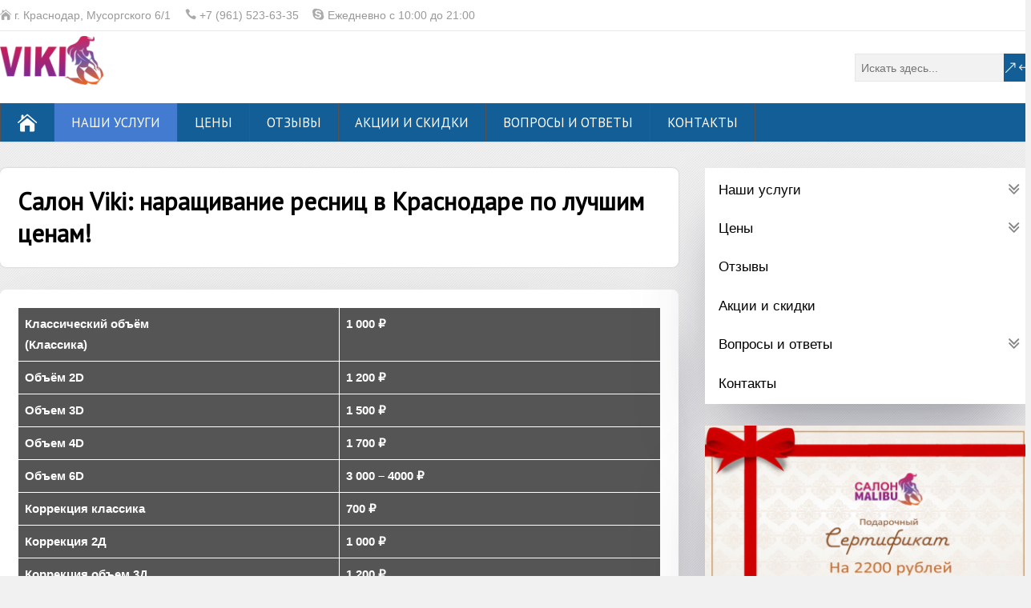

--- FILE ---
content_type: text/html; charset=UTF-8
request_url: https://salon-5.ru/narashhivanie-resnits-v-krasnodare/
body_size: 18640
content:
<!DOCTYPE html>
<!--[if IE 7]>
<html class="ie ie7" lang="ru-RU">
<![endif]-->
<!--[if IE 8]>
<html class="ie ie8" lang="ru-RU">
<![endif]-->
<!--[if !(IE 7) | !(IE 8)  ]><!-->
<html lang="ru-RU">
<!--<![endif]-->
<head>
  <meta charset="UTF-8" /> 
  <meta name="viewport" content="width=device-width" />  
 
  <link rel="pingback" href="https://salon-5.ru/xmlrpc.php"> 
<meta name='robots' content='index, follow, max-image-preview:large, max-snippet:-1, max-video-preview:-1' />

	<!-- This site is optimized with the Yoast SEO plugin v24.2 - https://yoast.com/wordpress/plugins/seo/ -->
	<title>Салон Viki: наращивание ресниц в Краснодаре по лучшим ценам! - Лазерная эпиляция в Краснодаре</title>
	<link rel="canonical" href="https://salon-5.ru/narashhivanie-resnits-v-krasnodare/" />
	<meta property="og:locale" content="ru_RU" />
	<meta property="og:type" content="article" />
	<meta property="og:title" content="Салон Viki: наращивание ресниц в Краснодаре по лучшим ценам! - Лазерная эпиляция в Краснодаре" />
	<meta property="og:description" content="Классический объём(Классика) 1 000 ₽ Объём 2D 1 200 ₽ Объем 3D 1 500 ₽ Объем 4D 1 700 ₽ Объем 6D 3 000 &#8211; 4000 ₽ Коррекция классика 700 ₽ Коррекция 2Д 1 000 ₽ Коррекция объем 3Д 1 200 ₽ Коррекция объем 4Д 1 400 ₽ Добавление цветных ресниц 300 ₽ Сегодня практически каждая девушка мечтает просыпаться с красивыми объемными ресницами и очаровывать взглядом друзей и коллег с самого утра. Для тех, кто желает получить эффектный взгляд, как...ДАЛЕЕ" />
	<meta property="og:url" content="https://salon-5.ru/narashhivanie-resnits-v-krasnodare/" />
	<meta property="og:site_name" content="Лазерная эпиляция в Краснодаре" />
	<meta property="article:modified_time" content="2025-01-06T11:17:48+00:00" />
	<meta property="og:image" content="https://new.salon-5.ru/wp-content/uploads/2025/01/3-600x534-1.jpg" />
	<meta name="twitter:card" content="summary_large_image" />
	<meta name="twitter:label1" content="Примерное время для чтения" />
	<meta name="twitter:data1" content="4 минуты" />
	<script type="application/ld+json" class="yoast-schema-graph">{"@context":"https://schema.org","@graph":[{"@type":"WebPage","@id":"https://salon-5.ru/narashhivanie-resnits-v-krasnodare/","url":"https://salon-5.ru/narashhivanie-resnits-v-krasnodare/","name":"Салон Viki: наращивание ресниц в Краснодаре по лучшим ценам! - Лазерная эпиляция в Краснодаре","isPartOf":{"@id":"https://salon-5.ru/#website"},"primaryImageOfPage":{"@id":"https://salon-5.ru/narashhivanie-resnits-v-krasnodare/#primaryimage"},"image":{"@id":"https://salon-5.ru/narashhivanie-resnits-v-krasnodare/#primaryimage"},"thumbnailUrl":"https://new.salon-5.ru/wp-content/uploads/2025/01/3-600x534-1.jpg","datePublished":"2025-01-06T11:17:47+00:00","dateModified":"2025-01-06T11:17:48+00:00","breadcrumb":{"@id":"https://salon-5.ru/narashhivanie-resnits-v-krasnodare/#breadcrumb"},"inLanguage":"ru-RU","potentialAction":[{"@type":"ReadAction","target":["https://salon-5.ru/narashhivanie-resnits-v-krasnodare/"]}]},{"@type":"ImageObject","inLanguage":"ru-RU","@id":"https://salon-5.ru/narashhivanie-resnits-v-krasnodare/#primaryimage","url":"https://new.salon-5.ru/wp-content/uploads/2025/01/3-600x534-1.jpg","contentUrl":"https://new.salon-5.ru/wp-content/uploads/2025/01/3-600x534-1.jpg"},{"@type":"BreadcrumbList","@id":"https://salon-5.ru/narashhivanie-resnits-v-krasnodare/#breadcrumb","itemListElement":[{"@type":"ListItem","position":1,"name":"Главная страница","item":"https://salon-5.ru/"},{"@type":"ListItem","position":2,"name":"Салон Viki: наращивание ресниц в Краснодаре по лучшим ценам!"}]},{"@type":"WebSite","@id":"https://salon-5.ru/#website","url":"https://salon-5.ru/","name":"Лазерная эпиляция в Краснодаре","description":"","potentialAction":[{"@type":"SearchAction","target":{"@type":"EntryPoint","urlTemplate":"https://salon-5.ru/?s={search_term_string}"},"query-input":{"@type":"PropertyValueSpecification","valueRequired":true,"valueName":"search_term_string"}}],"inLanguage":"ru-RU"}]}</script>
	<!-- / Yoast SEO plugin. -->


<link rel="alternate" title="oEmbed (JSON)" type="application/json+oembed" href="https://salon-5.ru/wp-json/oembed/1.0/embed?url=https%3A%2F%2Fsalon-5.ru%2Fnarashhivanie-resnits-v-krasnodare%2F" />
<link rel="alternate" title="oEmbed (XML)" type="text/xml+oembed" href="https://salon-5.ru/wp-json/oembed/1.0/embed?url=https%3A%2F%2Fsalon-5.ru%2Fnarashhivanie-resnits-v-krasnodare%2F&#038;format=xml" />
<style id='wp-img-auto-sizes-contain-inline-css' type='text/css'>
img:is([sizes=auto i],[sizes^="auto," i]){contain-intrinsic-size:3000px 1500px}
/*# sourceURL=wp-img-auto-sizes-contain-inline-css */
</style>
<style id='wp-block-library-inline-css' type='text/css'>
:root{--wp-block-synced-color:#7a00df;--wp-block-synced-color--rgb:122,0,223;--wp-bound-block-color:var(--wp-block-synced-color);--wp-editor-canvas-background:#ddd;--wp-admin-theme-color:#007cba;--wp-admin-theme-color--rgb:0,124,186;--wp-admin-theme-color-darker-10:#006ba1;--wp-admin-theme-color-darker-10--rgb:0,107,160.5;--wp-admin-theme-color-darker-20:#005a87;--wp-admin-theme-color-darker-20--rgb:0,90,135;--wp-admin-border-width-focus:2px}@media (min-resolution:192dpi){:root{--wp-admin-border-width-focus:1.5px}}.wp-element-button{cursor:pointer}:root .has-very-light-gray-background-color{background-color:#eee}:root .has-very-dark-gray-background-color{background-color:#313131}:root .has-very-light-gray-color{color:#eee}:root .has-very-dark-gray-color{color:#313131}:root .has-vivid-green-cyan-to-vivid-cyan-blue-gradient-background{background:linear-gradient(135deg,#00d084,#0693e3)}:root .has-purple-crush-gradient-background{background:linear-gradient(135deg,#34e2e4,#4721fb 50%,#ab1dfe)}:root .has-hazy-dawn-gradient-background{background:linear-gradient(135deg,#faaca8,#dad0ec)}:root .has-subdued-olive-gradient-background{background:linear-gradient(135deg,#fafae1,#67a671)}:root .has-atomic-cream-gradient-background{background:linear-gradient(135deg,#fdd79a,#004a59)}:root .has-nightshade-gradient-background{background:linear-gradient(135deg,#330968,#31cdcf)}:root .has-midnight-gradient-background{background:linear-gradient(135deg,#020381,#2874fc)}:root{--wp--preset--font-size--normal:16px;--wp--preset--font-size--huge:42px}.has-regular-font-size{font-size:1em}.has-larger-font-size{font-size:2.625em}.has-normal-font-size{font-size:var(--wp--preset--font-size--normal)}.has-huge-font-size{font-size:var(--wp--preset--font-size--huge)}.has-text-align-center{text-align:center}.has-text-align-left{text-align:left}.has-text-align-right{text-align:right}.has-fit-text{white-space:nowrap!important}#end-resizable-editor-section{display:none}.aligncenter{clear:both}.items-justified-left{justify-content:flex-start}.items-justified-center{justify-content:center}.items-justified-right{justify-content:flex-end}.items-justified-space-between{justify-content:space-between}.screen-reader-text{border:0;clip-path:inset(50%);height:1px;margin:-1px;overflow:hidden;padding:0;position:absolute;width:1px;word-wrap:normal!important}.screen-reader-text:focus{background-color:#ddd;clip-path:none;color:#444;display:block;font-size:1em;height:auto;left:5px;line-height:normal;padding:15px 23px 14px;text-decoration:none;top:5px;width:auto;z-index:100000}html :where(.has-border-color){border-style:solid}html :where([style*=border-top-color]){border-top-style:solid}html :where([style*=border-right-color]){border-right-style:solid}html :where([style*=border-bottom-color]){border-bottom-style:solid}html :where([style*=border-left-color]){border-left-style:solid}html :where([style*=border-width]){border-style:solid}html :where([style*=border-top-width]){border-top-style:solid}html :where([style*=border-right-width]){border-right-style:solid}html :where([style*=border-bottom-width]){border-bottom-style:solid}html :where([style*=border-left-width]){border-left-style:solid}html :where(img[class*=wp-image-]){height:auto;max-width:100%}:where(figure){margin:0 0 1em}html :where(.is-position-sticky){--wp-admin--admin-bar--position-offset:var(--wp-admin--admin-bar--height,0px)}@media screen and (max-width:600px){html :where(.is-position-sticky){--wp-admin--admin-bar--position-offset:0px}}

/*# sourceURL=wp-block-library-inline-css */
</style><style id='wp-block-image-inline-css' type='text/css'>
.wp-block-image>a,.wp-block-image>figure>a{display:inline-block}.wp-block-image img{box-sizing:border-box;height:auto;max-width:100%;vertical-align:bottom}@media not (prefers-reduced-motion){.wp-block-image img.hide{visibility:hidden}.wp-block-image img.show{animation:show-content-image .4s}}.wp-block-image[style*=border-radius] img,.wp-block-image[style*=border-radius]>a{border-radius:inherit}.wp-block-image.has-custom-border img{box-sizing:border-box}.wp-block-image.aligncenter{text-align:center}.wp-block-image.alignfull>a,.wp-block-image.alignwide>a{width:100%}.wp-block-image.alignfull img,.wp-block-image.alignwide img{height:auto;width:100%}.wp-block-image .aligncenter,.wp-block-image .alignleft,.wp-block-image .alignright,.wp-block-image.aligncenter,.wp-block-image.alignleft,.wp-block-image.alignright{display:table}.wp-block-image .aligncenter>figcaption,.wp-block-image .alignleft>figcaption,.wp-block-image .alignright>figcaption,.wp-block-image.aligncenter>figcaption,.wp-block-image.alignleft>figcaption,.wp-block-image.alignright>figcaption{caption-side:bottom;display:table-caption}.wp-block-image .alignleft{float:left;margin:.5em 1em .5em 0}.wp-block-image .alignright{float:right;margin:.5em 0 .5em 1em}.wp-block-image .aligncenter{margin-left:auto;margin-right:auto}.wp-block-image :where(figcaption){margin-bottom:1em;margin-top:.5em}.wp-block-image.is-style-circle-mask img{border-radius:9999px}@supports ((-webkit-mask-image:none) or (mask-image:none)) or (-webkit-mask-image:none){.wp-block-image.is-style-circle-mask img{border-radius:0;-webkit-mask-image:url('data:image/svg+xml;utf8,<svg viewBox="0 0 100 100" xmlns="http://www.w3.org/2000/svg"><circle cx="50" cy="50" r="50"/></svg>');mask-image:url('data:image/svg+xml;utf8,<svg viewBox="0 0 100 100" xmlns="http://www.w3.org/2000/svg"><circle cx="50" cy="50" r="50"/></svg>');mask-mode:alpha;-webkit-mask-position:center;mask-position:center;-webkit-mask-repeat:no-repeat;mask-repeat:no-repeat;-webkit-mask-size:contain;mask-size:contain}}:root :where(.wp-block-image.is-style-rounded img,.wp-block-image .is-style-rounded img){border-radius:9999px}.wp-block-image figure{margin:0}.wp-lightbox-container{display:flex;flex-direction:column;position:relative}.wp-lightbox-container img{cursor:zoom-in}.wp-lightbox-container img:hover+button{opacity:1}.wp-lightbox-container button{align-items:center;backdrop-filter:blur(16px) saturate(180%);background-color:#5a5a5a40;border:none;border-radius:4px;cursor:zoom-in;display:flex;height:20px;justify-content:center;opacity:0;padding:0;position:absolute;right:16px;text-align:center;top:16px;width:20px;z-index:100}@media not (prefers-reduced-motion){.wp-lightbox-container button{transition:opacity .2s ease}}.wp-lightbox-container button:focus-visible{outline:3px auto #5a5a5a40;outline:3px auto -webkit-focus-ring-color;outline-offset:3px}.wp-lightbox-container button:hover{cursor:pointer;opacity:1}.wp-lightbox-container button:focus{opacity:1}.wp-lightbox-container button:focus,.wp-lightbox-container button:hover,.wp-lightbox-container button:not(:hover):not(:active):not(.has-background){background-color:#5a5a5a40;border:none}.wp-lightbox-overlay{box-sizing:border-box;cursor:zoom-out;height:100vh;left:0;overflow:hidden;position:fixed;top:0;visibility:hidden;width:100%;z-index:100000}.wp-lightbox-overlay .close-button{align-items:center;cursor:pointer;display:flex;justify-content:center;min-height:40px;min-width:40px;padding:0;position:absolute;right:calc(env(safe-area-inset-right) + 16px);top:calc(env(safe-area-inset-top) + 16px);z-index:5000000}.wp-lightbox-overlay .close-button:focus,.wp-lightbox-overlay .close-button:hover,.wp-lightbox-overlay .close-button:not(:hover):not(:active):not(.has-background){background:none;border:none}.wp-lightbox-overlay .lightbox-image-container{height:var(--wp--lightbox-container-height);left:50%;overflow:hidden;position:absolute;top:50%;transform:translate(-50%,-50%);transform-origin:top left;width:var(--wp--lightbox-container-width);z-index:9999999999}.wp-lightbox-overlay .wp-block-image{align-items:center;box-sizing:border-box;display:flex;height:100%;justify-content:center;margin:0;position:relative;transform-origin:0 0;width:100%;z-index:3000000}.wp-lightbox-overlay .wp-block-image img{height:var(--wp--lightbox-image-height);min-height:var(--wp--lightbox-image-height);min-width:var(--wp--lightbox-image-width);width:var(--wp--lightbox-image-width)}.wp-lightbox-overlay .wp-block-image figcaption{display:none}.wp-lightbox-overlay button{background:none;border:none}.wp-lightbox-overlay .scrim{background-color:#fff;height:100%;opacity:.9;position:absolute;width:100%;z-index:2000000}.wp-lightbox-overlay.active{visibility:visible}@media not (prefers-reduced-motion){.wp-lightbox-overlay.active{animation:turn-on-visibility .25s both}.wp-lightbox-overlay.active img{animation:turn-on-visibility .35s both}.wp-lightbox-overlay.show-closing-animation:not(.active){animation:turn-off-visibility .35s both}.wp-lightbox-overlay.show-closing-animation:not(.active) img{animation:turn-off-visibility .25s both}.wp-lightbox-overlay.zoom.active{animation:none;opacity:1;visibility:visible}.wp-lightbox-overlay.zoom.active .lightbox-image-container{animation:lightbox-zoom-in .4s}.wp-lightbox-overlay.zoom.active .lightbox-image-container img{animation:none}.wp-lightbox-overlay.zoom.active .scrim{animation:turn-on-visibility .4s forwards}.wp-lightbox-overlay.zoom.show-closing-animation:not(.active){animation:none}.wp-lightbox-overlay.zoom.show-closing-animation:not(.active) .lightbox-image-container{animation:lightbox-zoom-out .4s}.wp-lightbox-overlay.zoom.show-closing-animation:not(.active) .lightbox-image-container img{animation:none}.wp-lightbox-overlay.zoom.show-closing-animation:not(.active) .scrim{animation:turn-off-visibility .4s forwards}}@keyframes show-content-image{0%{visibility:hidden}99%{visibility:hidden}to{visibility:visible}}@keyframes turn-on-visibility{0%{opacity:0}to{opacity:1}}@keyframes turn-off-visibility{0%{opacity:1;visibility:visible}99%{opacity:0;visibility:visible}to{opacity:0;visibility:hidden}}@keyframes lightbox-zoom-in{0%{transform:translate(calc((-100vw + var(--wp--lightbox-scrollbar-width))/2 + var(--wp--lightbox-initial-left-position)),calc(-50vh + var(--wp--lightbox-initial-top-position))) scale(var(--wp--lightbox-scale))}to{transform:translate(-50%,-50%) scale(1)}}@keyframes lightbox-zoom-out{0%{transform:translate(-50%,-50%) scale(1);visibility:visible}99%{visibility:visible}to{transform:translate(calc((-100vw + var(--wp--lightbox-scrollbar-width))/2 + var(--wp--lightbox-initial-left-position)),calc(-50vh + var(--wp--lightbox-initial-top-position))) scale(var(--wp--lightbox-scale));visibility:hidden}}
/*# sourceURL=https://salon-5.ru/wp-includes/blocks/image/style.min.css */
</style>
<style id='wp-block-video-inline-css' type='text/css'>
.wp-block-video{box-sizing:border-box}.wp-block-video video{height:auto;vertical-align:middle;width:100%}@supports (position:sticky){.wp-block-video [poster]{object-fit:cover}}.wp-block-video.aligncenter{text-align:center}.wp-block-video :where(figcaption){margin-bottom:1em;margin-top:.5em}
/*# sourceURL=https://salon-5.ru/wp-includes/blocks/video/style.min.css */
</style>
<style id='wp-block-separator-inline-css' type='text/css'>
@charset "UTF-8";.wp-block-separator{border:none;border-top:2px solid}:root :where(.wp-block-separator.is-style-dots){height:auto;line-height:1;text-align:center}:root :where(.wp-block-separator.is-style-dots):before{color:currentColor;content:"···";font-family:serif;font-size:1.5em;letter-spacing:2em;padding-left:2em}.wp-block-separator.is-style-dots{background:none!important;border:none!important}
/*# sourceURL=https://salon-5.ru/wp-includes/blocks/separator/style.min.css */
</style>
<style id='global-styles-inline-css' type='text/css'>
:root{--wp--preset--aspect-ratio--square: 1;--wp--preset--aspect-ratio--4-3: 4/3;--wp--preset--aspect-ratio--3-4: 3/4;--wp--preset--aspect-ratio--3-2: 3/2;--wp--preset--aspect-ratio--2-3: 2/3;--wp--preset--aspect-ratio--16-9: 16/9;--wp--preset--aspect-ratio--9-16: 9/16;--wp--preset--color--black: #000000;--wp--preset--color--cyan-bluish-gray: #abb8c3;--wp--preset--color--white: #ffffff;--wp--preset--color--pale-pink: #f78da7;--wp--preset--color--vivid-red: #cf2e2e;--wp--preset--color--luminous-vivid-orange: #ff6900;--wp--preset--color--luminous-vivid-amber: #fcb900;--wp--preset--color--light-green-cyan: #7bdcb5;--wp--preset--color--vivid-green-cyan: #00d084;--wp--preset--color--pale-cyan-blue: #8ed1fc;--wp--preset--color--vivid-cyan-blue: #0693e3;--wp--preset--color--vivid-purple: #9b51e0;--wp--preset--gradient--vivid-cyan-blue-to-vivid-purple: linear-gradient(135deg,rgb(6,147,227) 0%,rgb(155,81,224) 100%);--wp--preset--gradient--light-green-cyan-to-vivid-green-cyan: linear-gradient(135deg,rgb(122,220,180) 0%,rgb(0,208,130) 100%);--wp--preset--gradient--luminous-vivid-amber-to-luminous-vivid-orange: linear-gradient(135deg,rgb(252,185,0) 0%,rgb(255,105,0) 100%);--wp--preset--gradient--luminous-vivid-orange-to-vivid-red: linear-gradient(135deg,rgb(255,105,0) 0%,rgb(207,46,46) 100%);--wp--preset--gradient--very-light-gray-to-cyan-bluish-gray: linear-gradient(135deg,rgb(238,238,238) 0%,rgb(169,184,195) 100%);--wp--preset--gradient--cool-to-warm-spectrum: linear-gradient(135deg,rgb(74,234,220) 0%,rgb(151,120,209) 20%,rgb(207,42,186) 40%,rgb(238,44,130) 60%,rgb(251,105,98) 80%,rgb(254,248,76) 100%);--wp--preset--gradient--blush-light-purple: linear-gradient(135deg,rgb(255,206,236) 0%,rgb(152,150,240) 100%);--wp--preset--gradient--blush-bordeaux: linear-gradient(135deg,rgb(254,205,165) 0%,rgb(254,45,45) 50%,rgb(107,0,62) 100%);--wp--preset--gradient--luminous-dusk: linear-gradient(135deg,rgb(255,203,112) 0%,rgb(199,81,192) 50%,rgb(65,88,208) 100%);--wp--preset--gradient--pale-ocean: linear-gradient(135deg,rgb(255,245,203) 0%,rgb(182,227,212) 50%,rgb(51,167,181) 100%);--wp--preset--gradient--electric-grass: linear-gradient(135deg,rgb(202,248,128) 0%,rgb(113,206,126) 100%);--wp--preset--gradient--midnight: linear-gradient(135deg,rgb(2,3,129) 0%,rgb(40,116,252) 100%);--wp--preset--font-size--small: 13px;--wp--preset--font-size--medium: 20px;--wp--preset--font-size--large: 36px;--wp--preset--font-size--x-large: 42px;--wp--preset--spacing--20: 0.44rem;--wp--preset--spacing--30: 0.67rem;--wp--preset--spacing--40: 1rem;--wp--preset--spacing--50: 1.5rem;--wp--preset--spacing--60: 2.25rem;--wp--preset--spacing--70: 3.38rem;--wp--preset--spacing--80: 5.06rem;--wp--preset--shadow--natural: 6px 6px 9px rgba(0, 0, 0, 0.2);--wp--preset--shadow--deep: 12px 12px 50px rgba(0, 0, 0, 0.4);--wp--preset--shadow--sharp: 6px 6px 0px rgba(0, 0, 0, 0.2);--wp--preset--shadow--outlined: 6px 6px 0px -3px rgb(255, 255, 255), 6px 6px rgb(0, 0, 0);--wp--preset--shadow--crisp: 6px 6px 0px rgb(0, 0, 0);}:where(.is-layout-flex){gap: 0.5em;}:where(.is-layout-grid){gap: 0.5em;}body .is-layout-flex{display: flex;}.is-layout-flex{flex-wrap: wrap;align-items: center;}.is-layout-flex > :is(*, div){margin: 0;}body .is-layout-grid{display: grid;}.is-layout-grid > :is(*, div){margin: 0;}:where(.wp-block-columns.is-layout-flex){gap: 2em;}:where(.wp-block-columns.is-layout-grid){gap: 2em;}:where(.wp-block-post-template.is-layout-flex){gap: 1.25em;}:where(.wp-block-post-template.is-layout-grid){gap: 1.25em;}.has-black-color{color: var(--wp--preset--color--black) !important;}.has-cyan-bluish-gray-color{color: var(--wp--preset--color--cyan-bluish-gray) !important;}.has-white-color{color: var(--wp--preset--color--white) !important;}.has-pale-pink-color{color: var(--wp--preset--color--pale-pink) !important;}.has-vivid-red-color{color: var(--wp--preset--color--vivid-red) !important;}.has-luminous-vivid-orange-color{color: var(--wp--preset--color--luminous-vivid-orange) !important;}.has-luminous-vivid-amber-color{color: var(--wp--preset--color--luminous-vivid-amber) !important;}.has-light-green-cyan-color{color: var(--wp--preset--color--light-green-cyan) !important;}.has-vivid-green-cyan-color{color: var(--wp--preset--color--vivid-green-cyan) !important;}.has-pale-cyan-blue-color{color: var(--wp--preset--color--pale-cyan-blue) !important;}.has-vivid-cyan-blue-color{color: var(--wp--preset--color--vivid-cyan-blue) !important;}.has-vivid-purple-color{color: var(--wp--preset--color--vivid-purple) !important;}.has-black-background-color{background-color: var(--wp--preset--color--black) !important;}.has-cyan-bluish-gray-background-color{background-color: var(--wp--preset--color--cyan-bluish-gray) !important;}.has-white-background-color{background-color: var(--wp--preset--color--white) !important;}.has-pale-pink-background-color{background-color: var(--wp--preset--color--pale-pink) !important;}.has-vivid-red-background-color{background-color: var(--wp--preset--color--vivid-red) !important;}.has-luminous-vivid-orange-background-color{background-color: var(--wp--preset--color--luminous-vivid-orange) !important;}.has-luminous-vivid-amber-background-color{background-color: var(--wp--preset--color--luminous-vivid-amber) !important;}.has-light-green-cyan-background-color{background-color: var(--wp--preset--color--light-green-cyan) !important;}.has-vivid-green-cyan-background-color{background-color: var(--wp--preset--color--vivid-green-cyan) !important;}.has-pale-cyan-blue-background-color{background-color: var(--wp--preset--color--pale-cyan-blue) !important;}.has-vivid-cyan-blue-background-color{background-color: var(--wp--preset--color--vivid-cyan-blue) !important;}.has-vivid-purple-background-color{background-color: var(--wp--preset--color--vivid-purple) !important;}.has-black-border-color{border-color: var(--wp--preset--color--black) !important;}.has-cyan-bluish-gray-border-color{border-color: var(--wp--preset--color--cyan-bluish-gray) !important;}.has-white-border-color{border-color: var(--wp--preset--color--white) !important;}.has-pale-pink-border-color{border-color: var(--wp--preset--color--pale-pink) !important;}.has-vivid-red-border-color{border-color: var(--wp--preset--color--vivid-red) !important;}.has-luminous-vivid-orange-border-color{border-color: var(--wp--preset--color--luminous-vivid-orange) !important;}.has-luminous-vivid-amber-border-color{border-color: var(--wp--preset--color--luminous-vivid-amber) !important;}.has-light-green-cyan-border-color{border-color: var(--wp--preset--color--light-green-cyan) !important;}.has-vivid-green-cyan-border-color{border-color: var(--wp--preset--color--vivid-green-cyan) !important;}.has-pale-cyan-blue-border-color{border-color: var(--wp--preset--color--pale-cyan-blue) !important;}.has-vivid-cyan-blue-border-color{border-color: var(--wp--preset--color--vivid-cyan-blue) !important;}.has-vivid-purple-border-color{border-color: var(--wp--preset--color--vivid-purple) !important;}.has-vivid-cyan-blue-to-vivid-purple-gradient-background{background: var(--wp--preset--gradient--vivid-cyan-blue-to-vivid-purple) !important;}.has-light-green-cyan-to-vivid-green-cyan-gradient-background{background: var(--wp--preset--gradient--light-green-cyan-to-vivid-green-cyan) !important;}.has-luminous-vivid-amber-to-luminous-vivid-orange-gradient-background{background: var(--wp--preset--gradient--luminous-vivid-amber-to-luminous-vivid-orange) !important;}.has-luminous-vivid-orange-to-vivid-red-gradient-background{background: var(--wp--preset--gradient--luminous-vivid-orange-to-vivid-red) !important;}.has-very-light-gray-to-cyan-bluish-gray-gradient-background{background: var(--wp--preset--gradient--very-light-gray-to-cyan-bluish-gray) !important;}.has-cool-to-warm-spectrum-gradient-background{background: var(--wp--preset--gradient--cool-to-warm-spectrum) !important;}.has-blush-light-purple-gradient-background{background: var(--wp--preset--gradient--blush-light-purple) !important;}.has-blush-bordeaux-gradient-background{background: var(--wp--preset--gradient--blush-bordeaux) !important;}.has-luminous-dusk-gradient-background{background: var(--wp--preset--gradient--luminous-dusk) !important;}.has-pale-ocean-gradient-background{background: var(--wp--preset--gradient--pale-ocean) !important;}.has-electric-grass-gradient-background{background: var(--wp--preset--gradient--electric-grass) !important;}.has-midnight-gradient-background{background: var(--wp--preset--gradient--midnight) !important;}.has-small-font-size{font-size: var(--wp--preset--font-size--small) !important;}.has-medium-font-size{font-size: var(--wp--preset--font-size--medium) !important;}.has-large-font-size{font-size: var(--wp--preset--font-size--large) !important;}.has-x-large-font-size{font-size: var(--wp--preset--font-size--x-large) !important;}
/*# sourceURL=global-styles-inline-css */
</style>

<style id='classic-theme-styles-inline-css' type='text/css'>
/*! This file is auto-generated */
.wp-block-button__link{color:#fff;background-color:#32373c;border-radius:9999px;box-shadow:none;text-decoration:none;padding:calc(.667em + 2px) calc(1.333em + 2px);font-size:1.125em}.wp-block-file__button{background:#32373c;color:#fff;text-decoration:none}
/*# sourceURL=/wp-includes/css/classic-themes.min.css */
</style>
<link rel='stylesheet' id='contact-form-7-css' href='https://salon-5.ru/wp-content/plugins/contact-form-7/includes/css/styles.css?ver=6.0.2' type='text/css' media='all' />
<link rel='stylesheet' id='iksm-public-style-css' href='https://salon-5.ru/wp-content/plugins/iks-menu/assets/css/public.css?ver=1.12.1' type='text/css' media='all' />
<link rel='stylesheet' id='parent-style-css' href='https://salon-5.ru/wp-content/themes/shootingstar/style.css?ver=6.9' type='text/css' media='all' />
<link rel='stylesheet' id='child-style-css' href='https://salon-5.ru/wp-content/themes/_child/style.css?ver=6.9' type='text/css' media='all' />
<link rel='stylesheet' id='shootingstar-style-css' href='https://salon-5.ru/wp-content/themes/_child/style.css?ver=6.9' type='text/css' media='all' />
<link rel='stylesheet' id='shootingstar-elegantfont-css' href='https://salon-5.ru/wp-content/themes/shootingstar/css/elegantfont.css?ver=6.9' type='text/css' media='all' />
<link rel='stylesheet' id='shootingstar-google-font-default-css' href='//fonts.googleapis.com/css?family=PT+Sans&#038;subset=latin%2Clatin-ext&#038;ver=6.9' type='text/css' media='all' />
<link rel='stylesheet' id='wp-block-table-css' href='https://salon-5.ru/wp-includes/blocks/table/style.min.css?ver=6.9' type='text/css' media='all' />
<link rel='stylesheet' id='wp-block-paragraph-css' href='https://salon-5.ru/wp-includes/blocks/paragraph/style.min.css?ver=6.9' type='text/css' media='all' />
<link rel='stylesheet' id='wp-block-heading-css' href='https://salon-5.ru/wp-includes/blocks/heading/style.min.css?ver=6.9' type='text/css' media='all' />
<script type="text/javascript" src="https://salon-5.ru/wp-includes/js/jquery/jquery.min.js?ver=3.7.1" id="jquery-core-js"></script>
<script type="text/javascript" src="https://salon-5.ru/wp-includes/js/jquery/jquery-migrate.min.js?ver=3.4.1" id="jquery-migrate-js"></script>
<script type="text/javascript" src="https://salon-5.ru/wp-content/plugins/iks-menu/assets/js/public.js?ver=1.12.1" id="iksm-public-script-js"></script>
<script type="text/javascript" src="https://salon-5.ru/wp-content/plugins/iks-menu/assets/js/menu.js?ver=1.12.1" id="iksm-menu-script-js"></script>
<link rel="https://api.w.org/" href="https://salon-5.ru/wp-json/" /><link rel="alternate" title="JSON" type="application/json" href="https://salon-5.ru/wp-json/wp/v2/pages/97" /><style type="text/css" id="iksm-dynamic-style"></style><link rel="shortcut icon" href="https://salon-5.ru/wp-content/uploads/2025/01/logo.png" /> 
<!--[if IE]>
<style type="text/css" media="screen">
#header, #wrapper-footer, #nav-below, #infscr-loading, .entry-content, .sidebar-widget, .search .navigation, .entry-headline-wrapper, .post-entry {
        behavior: url("https://salon-5.ru/wp-content/themes/shootingstar/css/pie/PIE.php");
        zoom: 1;
}
</style>
<![endif]-->
<style type="text/css" id="custom-background-css">
body.custom-background { background-image: url("https://new.salon-5.ru/wp-content/uploads/2025/01/header-gb.jpg"); background-position: left top; background-size: auto; background-repeat: repeat; background-attachment: scroll; }
</style>
	<link rel="icon" href="https://salon-5.ru/wp-content/uploads/2025/01/cropped-logo-32x32.png" sizes="32x32" />
<link rel="icon" href="https://salon-5.ru/wp-content/uploads/2025/01/cropped-logo-192x192.png" sizes="192x192" />
<link rel="apple-touch-icon" href="https://salon-5.ru/wp-content/uploads/2025/01/cropped-logo-180x180.png" />
<meta name="msapplication-TileImage" content="https://salon-5.ru/wp-content/uploads/2025/01/cropped-logo-270x270.png" />
		<style type="text/css" id="wp-custom-css">
			
.attachment-post-thumbnail, .metaslider .theme-default .nivoSlider img{
border-radius: 9px;
}
.post-entry, .entry-content, .widget_block, .studio-img, .wp-block-button__link {
border-radius: 7px;
box-shadow: rgba(255, 255, 255, 0.1) 0px 1px 1px 0px inset, rgba(50, 50, 93, 0.25) 0px 50px 100px -20px, rgba(0, 0, 0, 0.3) 0px 30px 60px -30px;
}

.entry-headline-wrapper{
	border-radius: 7px;
}
#main-content .post-info {
border:0 !important;
}
.sidebar-widget-inner, .widget_block {
border-radius:0px;
}
#bt_widget-vi-on a {
font-size: 15px;
padding: 7px;
color: white;
margin-top: 5px;
}
.post-entry .post-entry-headline a {
line-height: 1.4em;
}
h2, .title, .entry-headline {
line-height: 1.3em;
}
.wp-block-image {
text-align: center;
}
.menu-item-type-post_type{
border-bottom: 1px solid gray !important;
}
#block-33 {
background: none !important;
border: 0px !important;
}
.sub-menu li a {
text-transform: none !important;
line-height: 25px !important;
width: auto !important;
}

.breadcrumb-navigation {
line-height: 20px !important;
}
.post-info-author, .navigation-headline {
display: none;
}
.page-numbers {
clear:both;
font-size:0.9em;
text-align:center;
}
.page-numbers a {
margin: 0px 6px 0px 6px;
padding: 0px 6px 0px 6px;
}
#header {
background: white;
}
.menu-box-wrapper {
background: #135e96;
min-height: 40px !important;
border-bottom: 0px;
}
.menu-box-container {
min-height: 40px !important;
}
body .menu-box-wrapper, body .menu-box ul ul {
border-color:#135e96;
}
body a, body .site-title a, body .post-entry .post-entry-headline a {
color: #0672e0;
}
body .header-content-wrapper {
padding: 5px 0;
}
.header-logo {
max-width: 10%;
}
.sidebar-widget-inner {
    padding: 0px;
}
.sidebar-widget img, .footer-widget img {
    padding-top: 0px;
}
p, ul, ol, li, dl, address {
font-size: 16px;
}
.wp-block-file__button {
color: red !important;
}
.wp-block-preformatted {
font-size: 16px;
}
pre {
font-family: Roboto, Arial, Helvetica, sans-serif;
}
a {
    text-decoration: none !important;
}
.wp-block-file:not(.wp-element-button) {
    font-size: 1.0em;
}
body .sidebar-widget a {
    color: #0873e0;
}
.footer-widget{
	max-width:150px !important;
}
.alignnone {
    clear: both;
    margin: 0 0;
}
.searchform-wrapper .send, .read-more-button {
   background-color: #135e96 !important;
}


.studio-img {
    background-color: floralwhite;
}
.studio-img:hover, .wp-block-button__link:hover{
	box-shadow: 10px 10px 5px 0px rgba(0,0,0,0.75);
-webkit-box-shadow: 10px 10px 5px 0px rgba(0,0,0,0.75);
-moz-box-shadow: 10px 10px 5px 0px rgba(0,0,0,0.75);
}
		@media only screen and (min-width:768px){
			html {
				zoom: 1.1;
				-moz-transform: scale(1.3);
				-moz-transform-origin: 0 0;
			}
		}
		</style>
		  
</head>
 
<body class="wp-singular page-template-default page page-id-97 custom-background wp-theme-shootingstar wp-child-theme-_child" id="wrapper">
<div class="pattern"></div> 
   
<div id="container">
  <header id="header">
  <div class="top-navigation-wrapper">
    <div class="top-navigation">
      <p class="header-contact">
        <span class="header-contact-address"><i class="icon_house" aria-hidden="true"></i>г. Краснодар, Мусоргского 6/1</span>
        <span class="header-contact-phone"><i class="icon_phone" aria-hidden="true"></i>+7 (961) 523-63-35</span>
        <span class="header-contact-skype"><i class="social_skype" aria-hidden="true"></i>Ежедневно с 10:00 до 21:00</span>
      </p>
 
    </div>
  </div>
    
  <div class="header-content-wrapper">
    <div class="header-content">
      <a href="https://salon-5.ru/"><img class="header-logo" src="https://salon-5.ru/wp-content/uploads/2025/01/logo.png" alt="Лазерная эпиляция в Краснодаре" /></a>
      <p class="site-description"></p>
<form id="searchform" method="get" action="https://salon-5.ru/">
  <div class="searchform-wrapper"><input type="text" value="" name="s" id="s" placeholder="Искать здесь..." />
  <input type="submit" class="send icon_search" name="searchsubmit" value="&amp;#x55;" /></div>
</form>    </div>
  </div>
  <div class="menu-box-container">
  <div class="menu-box-wrapper">
    <div class="menu-box">
      <a class="link-home" href="https://salon-5.ru/"><i class="icon_house" aria-hidden="true"></i></a>
<div class="menu-menu-container"><ul id="nav" class="menu"><li id="menu-item-42" class="menu-item menu-item-type-custom menu-item-object-custom current-menu-ancestor current-menu-parent menu-item-has-children menu-item-42"><a href="/uslugi-salona/">Наши услуги</a>
<ul class="sub-menu">
	<li id="menu-item-68" class="menu-item menu-item-type-custom menu-item-object-custom menu-item-has-children first-menu-item menu-item-68"><a href="/">Лазерная эпиляция</a>
	<ul class="sub-menu">
		<li id="menu-item-46" class="menu-item menu-item-type-custom menu-item-object-custom first-menu-item menu-item-46"><a href="/lazernaya-epilyatsiya-usikov">Лазерная эпиляция усиков</a></li>
		<li id="menu-item-59" class="menu-item menu-item-type-custom menu-item-object-custom menu-item-59"><a href="/lazernaya-epilyaciya-bikini/">Лазерная эпиляция бикини</a></li>
		<li id="menu-item-60" class="menu-item menu-item-type-custom menu-item-object-custom menu-item-60"><a href="/lazernaya-epilyatsiya-litso-polnostyu/">Лазерная эпиляция лицо полностью</a></li>
		<li id="menu-item-61" class="menu-item menu-item-type-custom menu-item-object-custom menu-item-61"><a href="/lazernaya-epilyatsiya-podmyshek/">Лазерная эпиляция подмышек</a></li>
		<li id="menu-item-62" class="menu-item menu-item-type-custom menu-item-object-custom menu-item-62"><a href="/lazernaya-epilyatsiya-dlya-muzhchin/">Лазерная эпиляция для мужчин</a></li>
		<li id="menu-item-63" class="menu-item menu-item-type-custom menu-item-object-custom menu-item-63"><a href="/lazernaya-epilyatsiya-nog/">Лазерная эпиляция ног</a></li>
		<li id="menu-item-64" class="menu-item menu-item-type-custom menu-item-object-custom menu-item-64"><a href="/lazernaya-epilyatsiya-zhivota/">Лазерная эпиляция живота</a></li>
		<li id="menu-item-65" class="menu-item menu-item-type-custom menu-item-object-custom menu-item-65"><a href="/lazernaya-epilyatsiya-brovej-i-mezhbrovya/">Лазерная эпиляция бровей и межбровья</a></li>
		<li id="menu-item-66" class="menu-item menu-item-type-custom menu-item-object-custom last-menu-item menu-item-66"><a href="/lasernaya-epilyaciya-ruk/">Лазерная эпиляция рук</a></li>
	</ul>
</li>
	<li id="menu-item-67" class="menu-item menu-item-type-custom menu-item-object-custom current-menu-item menu-item-67"><a href="/narashhivanie-resnits-v-krasnodare/" aria-current="page">Наращивание ресниц</a></li>
	<li id="menu-item-69" class="menu-item menu-item-type-custom menu-item-object-custom menu-item-69"><a href="/laminirovanie-resnits-v-krasnodare/">Ламинирование ресниц</a></li>
	<li id="menu-item-70" class="menu-item menu-item-type-custom menu-item-object-custom menu-item-70"><a href="/tseny-ultrazvukovaya-kavitaciya/">Ультразвуковая кавитация</a></li>
	<li id="menu-item-71" class="menu-item menu-item-type-custom menu-item-object-custom menu-item-71"><a href="/rf-lifting-krasnodar/">RF-лифтинг</a></li>
	<li id="menu-item-72" class="menu-item menu-item-type-custom menu-item-object-custom menu-item-72"><a href="/mikrotokovaya-terapiya-v-krasnodare/">Микротоковая терапия</a></li>
	<li id="menu-item-73" class="menu-item menu-item-type-custom menu-item-object-custom menu-item-has-children menu-item-73"><a href="/korrektsiya-brovej-v-krasnodare-po-nizkim-tsenam/">Коррекция бровей</a>
	<ul class="sub-menu">
		<li id="menu-item-74" class="menu-item menu-item-type-custom menu-item-object-custom first-menu-item menu-item-74"><a href="/korrektsiya-brovej-nityu-v-krasnodare-po-nizkim-tsenam/">Коррекция бровей нитью</a></li>
		<li id="menu-item-75" class="menu-item menu-item-type-custom menu-item-object-custom last-menu-item menu-item-75"><a href="/lazernaya-epilyatsiya-brovej-i-mezhbrovya/">Корреция бровей лазером</a></li>
	</ul>
</li>
	<li id="menu-item-76" class="menu-item menu-item-type-custom menu-item-object-custom menu-item-76"><a href="/botoks-brovej-v-krasnodare-po-nizkim-tsenam/">Ботокс бровей и ресниц</a></li>
	<li id="menu-item-77" class="menu-item menu-item-type-custom menu-item-object-custom menu-item-77"><a href="/narashhivaniie-nogtej-v-krasnodare/">Наращивание ногтей</a></li>
	<li id="menu-item-78" class="menu-item menu-item-type-custom menu-item-object-custom last-menu-item menu-item-78"><a href="/narashhivanie-volos-v-krasnodare/">Наращивание волос</a></li>
</ul>
</li>
<li id="menu-item-79" class="menu-item menu-item-type-custom menu-item-object-custom menu-item-has-children menu-item-79"><a href="/tceny-salon-malibu/">Цены</a>
<ul class="sub-menu">
	<li id="menu-item-80" class="menu-item menu-item-type-custom menu-item-object-custom first-menu-item menu-item-80"><a href="/tseny/">Цена на лазерную эпиляцию</a></li>
	<li id="menu-item-81" class="menu-item menu-item-type-custom menu-item-object-custom menu-item-81"><a href="/tseny-na-narashhivanie-resnits/">Цена на наращивание ресниц</a></li>
	<li id="menu-item-82" class="menu-item menu-item-type-custom menu-item-object-custom menu-item-82"><a href="/price-laminirovanie-resnits-v-krasnodare/">Цена на ламинирование ресниц</a></li>
	<li id="menu-item-83" class="menu-item menu-item-type-custom menu-item-object-custom menu-item-83"><a href="/tseny-na-rf-lifting/">Цена на RF-лифтинг</a></li>
	<li id="menu-item-84" class="menu-item menu-item-type-custom menu-item-object-custom menu-item-84"><a href="/tseny-ultrazvukovaya-kavitaciya/">Цена на ультразвуковую кавитацию</a></li>
	<li id="menu-item-85" class="menu-item menu-item-type-custom menu-item-object-custom menu-item-85"><a href="/mikrotokovaya-terapiya-v-krasnodare/">Цена на микротоковую терапию</a></li>
	<li id="menu-item-86" class="menu-item menu-item-type-custom menu-item-object-custom menu-item-86"><a href="/botoks-brovej-v-krasnodare-po-nizkim-tsenam/">Цена на ботокс бровей</a></li>
	<li id="menu-item-87" class="menu-item menu-item-type-custom menu-item-object-custom menu-item-87"><a href="/narashhivaniie-nogtej-v-krasnodare/">Цена на наращивание ногтей</a></li>
	<li id="menu-item-88" class="menu-item menu-item-type-custom menu-item-object-custom last-menu-item menu-item-88"><a href="/narashhivanie-volos-v-krasnodare/">Цена на наращивание волос</a></li>
</ul>
</li>
<li id="menu-item-89" class="menu-item menu-item-type-custom menu-item-object-custom menu-item-89"><a href="/otzyvy/">Отзывы</a></li>
<li id="menu-item-90" class="menu-item menu-item-type-custom menu-item-object-custom menu-item-90"><a href="/aktsii-i-skidki/">Акции и скидки</a></li>
<li id="menu-item-91" class="menu-item menu-item-type-custom menu-item-object-custom menu-item-has-children menu-item-91"><a href="/voprosy-i-otvety/">Вопросы и ответы</a>
<ul class="sub-menu">
	<li id="menu-item-92" class="menu-item menu-item-type-custom menu-item-object-custom first-menu-item menu-item-92"><a href="/category/voprosy-i-otvety-po-lasernoy-epilyacii/">Вопросы по лазерной эпиляции</a></li>
	<li id="menu-item-93" class="menu-item menu-item-type-custom menu-item-object-custom last-menu-item menu-item-93"><a href="/category/vopros-i-onvety-po-narashivaniyu-resnits/">Вопросы по наращиванию ресниц</a></li>
</ul>
</li>
<li id="menu-item-94" class="menu-item menu-item-type-custom menu-item-object-custom menu-item-94"><a href="/kontakty/">Контакты</a></li>
</ul></div>    </div>
  </div>
  </div>
    
  </header> <!-- end of header -->

<div id="main-content-wrapper">
<div id="main-content">
<div id="content" class="hentry"><div class="entry-headline-wrapper">
  <div class="entry-headline-wrapper-inner">
    <h1 class="entry-headline">Салон Viki: наращивание ресниц в Краснодаре по лучшим ценам!</h1>
  </div>
</div>
<div class="entry-content">
  <div class="entry-content-inner">

<figure class="wp-block-table"><table class="has-fixed-layout"><tbody><tr><th>Классический объём<br>(Классика)</th><th>1 000 ₽</th></tr><tr><th>Объём 2D</th><th>1 200 ₽</th></tr><tr><th>Объем 3D</th><th>1 500 ₽</th></tr><tr><th>Объем 4D</th><th>1 700 ₽</th></tr><tr><th>Объем 6D</th><th>3 000 &#8211; 4000 ₽</th></tr><tr><th>Коррекция классика</th><th>700 ₽</th></tr><tr><th>Коррекция 2Д</th><th>1 000 ₽</th></tr><tr><th>Коррекция объем 3Д</th><th>1 200 ₽</th></tr><tr><th>Коррекция объем 4Д</th><th>1 400 ₽</th></tr><tr><th>Добавление цветных ресниц</th><th>300 ₽</th></tr></tbody></table></figure>


<div class="wp-block-image">
<figure class="alignright size-full"><img fetchpriority="high" decoding="async" width="600" height="534" src="https://new.salon-5.ru/wp-content/uploads/2025/01/3-600x534-1.jpg" alt="" class="wp-image-98" title="наращивание ресниц краснодар" srcset="https://salon-5.ru/wp-content/uploads/2025/01/3-600x534-1.jpg 600w, https://salon-5.ru/wp-content/uploads/2025/01/3-600x534-1-300x267.jpg 300w" sizes="(max-width: 600px) 100vw, 600px" /></figure>
</div>


<p>Сегодня практически каждая девушка мечтает просыпаться с красивыми объемными ресницами и очаровывать взглядом друзей и коллег с самого утра. Для тех, кто желает получить эффектный взгляд, как на журнальном глянце есть выход &#8211; наращивание ресниц.</p>



<h3 class="wp-block-heading">Скорость нанесения</h3>



<p>Существенный нюанс &#8211; у разных мастеров процедура достаточно разная по времени.<br><strong>В нашем салоне &#8211; классика делается за 40 минут</strong>,&nbsp; 2Д и 3Д &#8211; 1 час, такое время достигается за счёт высокого опыта и мастерства. У других студий время обычно 1,5-2 часа, а это ваше потерянное время, это дискомфорт и высокий риск того, что глаза будут слезиться.&nbsp;<br>Слезы из-за длительной процедуры, могут испортить новые реснички и клей, который чтобы хорошо высох, не должен увлажняться слезами.</p>



<h3 class="wp-block-heading"><em>Виды наращивания ресниц в нашем салоне:</em></h3>



<p>&#8211; Классика: поресничное наращивание одной искусственной ресницы на КАЖДУЮ натуральную ресницу. Создание натурально густых ресниц.<br>&#8211; Наращивание уголков &#8211; искусственные ресницы приклеиваются от внешних уголков до середины глаза. Данный выбор обязывает клиента покрасить свои ресницы в черный цвет, если свои имеют светлый оттенок, во избежание резкого контраста.<br>&#8211; Объемное&nbsp; (2Д, 3Д, 4Д) &#8211; наращивание на каждую натуральную ресницу от 2 до 4 искусственных.<br>При таком виде используется материал толщиной 0.02 мм (тоньше натуральной ресницы). Ресницы очень легкие, мягкие и приятные в носке. Создание максимальной густоты и яркости.<br>Мы наращиваем реснички любой толщины и длины по желанию наших любимых клиентов.</p>



<h3 class="wp-block-heading">Наши преимущества:</h3>



<p>Мы применяем качественные профессиональные материалы, которые закупаем у проверенных московских поставщиков. Салон находится в Прикубанском районе, есть места для парковки.<br>Косметолог салона Viki, Виктория Карибова, прошла обучение по наращиванию ресниц в городах: Ростов-на-Дону, Москва. Опыт более 3-х лет, цены самые выгодные.&nbsp;<br>Процедура проводится в короткие сроки, например классика за 40 минут.<br>Наши реснички держатся от 1 месяца и более.</p>



<figure class="wp-block-image size-full"><img decoding="async" width="300" height="205" src="https://new.salon-5.ru/wp-content/uploads/2025/01/sertifikat-narashivanie-resnitc2-300x205-1.jpg" alt="" class="wp-image-99"/></figure>



<figure class="wp-block-image size-large"><img decoding="async" width="1024" height="718" src="https://new.salon-5.ru/wp-content/uploads/2025/01/sertificat-brovi-1024x718.jpg" alt="" class="wp-image-100" srcset="https://salon-5.ru/wp-content/uploads/2025/01/sertificat-brovi-1024x718.jpg 1024w, https://salon-5.ru/wp-content/uploads/2025/01/sertificat-brovi-300x210.jpg 300w, https://salon-5.ru/wp-content/uploads/2025/01/sertificat-brovi-768x538.jpg 768w, https://salon-5.ru/wp-content/uploads/2025/01/sertificat-brovi-1536x1077.jpg 1536w, https://salon-5.ru/wp-content/uploads/2025/01/sertificat-brovi-2048x1436.jpg 2048w, https://salon-5.ru/wp-content/uploads/2025/01/sertificat-brovi-1170x820.jpg 1170w" sizes="(max-width: 1024px) 100vw, 1024px" /></figure>


<div class="wp-block-image">
<figure class="alignleft size-full"><img loading="lazy" decoding="async" width="300" height="249" src="https://new.salon-5.ru/wp-content/uploads/2025/01/narashivanie-resnitc-300x249-1.jpeg" alt="" class="wp-image-101"/></figure>
</div>


<p>Глаза, обрамленные длинными ресницами, помогают сделать взгляд представительниц прекрасного пола выразительным и манящим. Некоторые женщины используют для этой цели тушь, которая увеличивает объем ресниц. Но кроме того, что такое средство является дорогим удовольствием, оно обладает еще одним существенным недостатком – всю эту красоту, которую женщина так старательно наносила с утра, приходится беспощадно смывать вечером, а на следующий день наносить заново.<br><br>Учитывая данные неудобства, мы предлагаем вам подсчитать, сколько времени и сил вы тратите на эту процедуру ежедневно? А если умножить на 7, 30, 365? Не жалко ли вам своего свободного времени?<br>Если вы давно ищете средство, которое помогло бы выглядеть всегда сногсшибательно и не тратить кучу времени и денег на поддержание красоты, используйте услугу «наращивание ресниц» оказываемую в нашем салоне.<br></p>



<hr class="wp-block-separator has-alpha-channel-opacity"/>



<p>Видео: цветные ресницы</p>



<figure class="wp-block-video"><video height="640" style="aspect-ratio: 640 / 640;" width="640" autoplay controls loop muted src="https://new.salon-5.ru/wp-content/uploads/2025/01/78716388_2417678518472319_3559694633710254214_n.mp4" playsinline></video></figure>



<figure class="wp-block-video"><video height="848" style="aspect-ratio: 480 / 848;" width="480" controls loop muted src="https://new.salon-5.ru/wp-content/uploads/2025/01/vid-20191205-wa0002.mp4" playsinline></video></figure>



<figure class="wp-block-video"><video height="848" style="aspect-ratio: 480 / 848;" width="480" controls muted src="https://new.salon-5.ru/wp-content/uploads/2025/01/vid-20200314-wa0011.mp4" playsinline></video></figure>



<figure class="wp-block-video"><video height="1280" style="aspect-ratio: 720 / 1280;" width="720" controls loop muted src="https://new.salon-5.ru/wp-content/uploads/2025/01/vid-20200314-wa0012.mp4" playsinline></video></figure>
  </div>
</div>
   
</div> <!-- end of content -->
<aside id="sidebar">
<div id="block-23" class="sidebar-widget widget_block"><div class="sidebar-widget-inner"><p><div id='iksm-47' class='iksm iksm-47 iksm-container '  data-id='47' data-is-pro='0' data-source='menu'><div class='iksm-terms'><div class='iksm-terms-tree iksm-terms-tree--level-1 iksm-terms-tree--parents' style=''><div class="iksm-terms-tree__inner">
        <div class="iksm-term iksm-term--id-42 iksm-term--parent iksm-term--has-children" data-id="42">
            <div class="iksm-term__inner" tabindex='0'>
                <a class="iksm-term__link" href='/uslugi-salona/' target='_self' tabindex='-1'>
				        <span class="iksm-term__text">Наши услуги</span>
		            </a>
			            <div class="iksm-term__toggle" tabindex="0">
                <span class="iksm-term__toggle__inner"><i class='iks-icon-chevron-6'></i></span>
            </div>
			        </div>
		<div class='iksm-terms-tree iksm-terms-tree--level-2 iksm-terms-tree--children' style=''><div class="iksm-terms-tree__inner">
        <div class="iksm-term iksm-term--id-68 iksm-term--child iksm-term--has-children" data-id="68">
            <div class="iksm-term__inner" tabindex='0'>
                <a class="iksm-term__link" href='/' target='_self' tabindex='-1'>
				            <div
              class="iksm-term__shifts"
              style="width:15px; min-width:15px; max-width:15px;"></div>
			        <span class="iksm-term__text">Лазерная эпиляция</span>
		            </a>
			            <div class="iksm-term__toggle" tabindex="0">
                <span class="iksm-term__toggle__inner"><i class='iks-icon-chevron-6'></i></span>
            </div>
			        </div>
		<div class='iksm-terms-tree iksm-terms-tree--level-3 iksm-terms-tree--children' style=''><div class="iksm-terms-tree__inner">
        <div class="iksm-term iksm-term--id-46 iksm-term--child" data-id="46">
            <div class="iksm-term__inner" tabindex='0'>
                <a class="iksm-term__link" href='/lazernaya-epilyatsiya-usikov' target='_self' tabindex='-1'>
				            <div
              class="iksm-term__shifts"
              style="width:30px; min-width:30px; max-width:30px;"></div>
			        <span class="iksm-term__text">Лазерная эпиляция усиков</span>
		            </a>
			        </div>
		        </div>

		
        <div class="iksm-term iksm-term--id-59 iksm-term--child" data-id="59">
            <div class="iksm-term__inner" tabindex='0'>
                <a class="iksm-term__link" href='/lazernaya-epilyaciya-bikini/' target='_self' tabindex='-1'>
				            <div
              class="iksm-term__shifts"
              style="width:30px; min-width:30px; max-width:30px;"></div>
			        <span class="iksm-term__text">Лазерная эпиляция бикини</span>
		            </a>
			        </div>
		        </div>

		
        <div class="iksm-term iksm-term--id-60 iksm-term--child" data-id="60">
            <div class="iksm-term__inner" tabindex='0'>
                <a class="iksm-term__link" href='/lazernaya-epilyatsiya-litso-polnostyu/' target='_self' tabindex='-1'>
				            <div
              class="iksm-term__shifts"
              style="width:30px; min-width:30px; max-width:30px;"></div>
			        <span class="iksm-term__text">Лазерная эпиляция лицо полностью</span>
		            </a>
			        </div>
		        </div>

		
        <div class="iksm-term iksm-term--id-61 iksm-term--child" data-id="61">
            <div class="iksm-term__inner" tabindex='0'>
                <a class="iksm-term__link" href='/lazernaya-epilyatsiya-podmyshek/' target='_self' tabindex='-1'>
				            <div
              class="iksm-term__shifts"
              style="width:30px; min-width:30px; max-width:30px;"></div>
			        <span class="iksm-term__text">Лазерная эпиляция подмышек</span>
		            </a>
			        </div>
		        </div>

		
        <div class="iksm-term iksm-term--id-62 iksm-term--child" data-id="62">
            <div class="iksm-term__inner" tabindex='0'>
                <a class="iksm-term__link" href='/lazernaya-epilyatsiya-dlya-muzhchin/' target='_self' tabindex='-1'>
				            <div
              class="iksm-term__shifts"
              style="width:30px; min-width:30px; max-width:30px;"></div>
			        <span class="iksm-term__text">Лазерная эпиляция для мужчин</span>
		            </a>
			        </div>
		        </div>

		
        <div class="iksm-term iksm-term--id-63 iksm-term--child" data-id="63">
            <div class="iksm-term__inner" tabindex='0'>
                <a class="iksm-term__link" href='/lazernaya-epilyatsiya-nog/' target='_self' tabindex='-1'>
				            <div
              class="iksm-term__shifts"
              style="width:30px; min-width:30px; max-width:30px;"></div>
			        <span class="iksm-term__text">Лазерная эпиляция ног</span>
		            </a>
			        </div>
		        </div>

		
        <div class="iksm-term iksm-term--id-64 iksm-term--child" data-id="64">
            <div class="iksm-term__inner" tabindex='0'>
                <a class="iksm-term__link" href='/lazernaya-epilyatsiya-zhivota/' target='_self' tabindex='-1'>
				            <div
              class="iksm-term__shifts"
              style="width:30px; min-width:30px; max-width:30px;"></div>
			        <span class="iksm-term__text">Лазерная эпиляция живота</span>
		            </a>
			        </div>
		        </div>

		
        <div class="iksm-term iksm-term--id-65 iksm-term--child" data-id="65">
            <div class="iksm-term__inner" tabindex='0'>
                <a class="iksm-term__link" href='/lazernaya-epilyatsiya-brovej-i-mezhbrovya/' target='_self' tabindex='-1'>
				            <div
              class="iksm-term__shifts"
              style="width:30px; min-width:30px; max-width:30px;"></div>
			        <span class="iksm-term__text">Лазерная эпиляция бровей и межбровья</span>
		            </a>
			        </div>
		        </div>

		
        <div class="iksm-term iksm-term--id-66 iksm-term--child" data-id="66">
            <div class="iksm-term__inner" tabindex='0'>
                <a class="iksm-term__link" href='/lasernaya-epilyaciya-ruk/' target='_self' tabindex='-1'>
				            <div
              class="iksm-term__shifts"
              style="width:30px; min-width:30px; max-width:30px;"></div>
			        <span class="iksm-term__text">Лазерная эпиляция рук</span>
		            </a>
			        </div>
		        </div>

		</div></div>        </div>

		
        <div class="iksm-term iksm-term--id-67 iksm-term--child" data-id="67">
            <div class="iksm-term__inner" tabindex='0'>
                <a class="iksm-term__link" href='/narashhivanie-resnits-v-krasnodare/' target='_self' tabindex='-1'>
				            <div
              class="iksm-term__shifts"
              style="width:15px; min-width:15px; max-width:15px;"></div>
			        <span class="iksm-term__text">Наращивание ресниц</span>
		            </a>
			        </div>
		        </div>

		
        <div class="iksm-term iksm-term--id-69 iksm-term--child" data-id="69">
            <div class="iksm-term__inner" tabindex='0'>
                <a class="iksm-term__link" href='/laminirovanie-resnits-v-krasnodare/' target='_self' tabindex='-1'>
				            <div
              class="iksm-term__shifts"
              style="width:15px; min-width:15px; max-width:15px;"></div>
			        <span class="iksm-term__text">Ламинирование ресниц</span>
		            </a>
			        </div>
		        </div>

		
        <div class="iksm-term iksm-term--id-70 iksm-term--child" data-id="70">
            <div class="iksm-term__inner" tabindex='0'>
                <a class="iksm-term__link" href='/tseny-ultrazvukovaya-kavitaciya/' target='_self' tabindex='-1'>
				            <div
              class="iksm-term__shifts"
              style="width:15px; min-width:15px; max-width:15px;"></div>
			        <span class="iksm-term__text">Ультразвуковая кавитация</span>
		            </a>
			        </div>
		        </div>

		
        <div class="iksm-term iksm-term--id-71 iksm-term--child" data-id="71">
            <div class="iksm-term__inner" tabindex='0'>
                <a class="iksm-term__link" href='/rf-lifting-krasnodar/' target='_self' tabindex='-1'>
				            <div
              class="iksm-term__shifts"
              style="width:15px; min-width:15px; max-width:15px;"></div>
			        <span class="iksm-term__text">RF-лифтинг</span>
		            </a>
			        </div>
		        </div>

		
        <div class="iksm-term iksm-term--id-72 iksm-term--child" data-id="72">
            <div class="iksm-term__inner" tabindex='0'>
                <a class="iksm-term__link" href='/mikrotokovaya-terapiya-v-krasnodare/' target='_self' tabindex='-1'>
				            <div
              class="iksm-term__shifts"
              style="width:15px; min-width:15px; max-width:15px;"></div>
			        <span class="iksm-term__text">Микротоковая терапия</span>
		            </a>
			        </div>
		        </div>

		
        <div class="iksm-term iksm-term--id-73 iksm-term--child iksm-term--has-children" data-id="73">
            <div class="iksm-term__inner" tabindex='0'>
                <a class="iksm-term__link" href='/korrektsiya-brovej-v-krasnodare-po-nizkim-tsenam/' target='_self' tabindex='-1'>
				            <div
              class="iksm-term__shifts"
              style="width:15px; min-width:15px; max-width:15px;"></div>
			        <span class="iksm-term__text">Коррекция бровей</span>
		            </a>
			            <div class="iksm-term__toggle" tabindex="0">
                <span class="iksm-term__toggle__inner"><i class='iks-icon-chevron-6'></i></span>
            </div>
			        </div>
		<div class='iksm-terms-tree iksm-terms-tree--level-3 iksm-terms-tree--children' style=''><div class="iksm-terms-tree__inner">
        <div class="iksm-term iksm-term--id-74 iksm-term--child" data-id="74">
            <div class="iksm-term__inner" tabindex='0'>
                <a class="iksm-term__link" href='/korrektsiya-brovej-nityu-v-krasnodare-po-nizkim-tsenam/' target='_self' tabindex='-1'>
				            <div
              class="iksm-term__shifts"
              style="width:30px; min-width:30px; max-width:30px;"></div>
			        <span class="iksm-term__text">Коррекция бровей нитью</span>
		            </a>
			        </div>
		        </div>

		
        <div class="iksm-term iksm-term--id-75 iksm-term--child" data-id="75">
            <div class="iksm-term__inner" tabindex='0'>
                <a class="iksm-term__link" href='/lazernaya-epilyatsiya-brovej-i-mezhbrovya/' target='_self' tabindex='-1'>
				            <div
              class="iksm-term__shifts"
              style="width:30px; min-width:30px; max-width:30px;"></div>
			        <span class="iksm-term__text">Корреция бровей лазером</span>
		            </a>
			        </div>
		        </div>

		</div></div>        </div>

		
        <div class="iksm-term iksm-term--id-76 iksm-term--child" data-id="76">
            <div class="iksm-term__inner" tabindex='0'>
                <a class="iksm-term__link" href='/botoks-brovej-v-krasnodare-po-nizkim-tsenam/' target='_self' tabindex='-1'>
				            <div
              class="iksm-term__shifts"
              style="width:15px; min-width:15px; max-width:15px;"></div>
			        <span class="iksm-term__text">Ботокс бровей и ресниц</span>
		            </a>
			        </div>
		        </div>

		
        <div class="iksm-term iksm-term--id-77 iksm-term--child" data-id="77">
            <div class="iksm-term__inner" tabindex='0'>
                <a class="iksm-term__link" href='/narashhivaniie-nogtej-v-krasnodare/' target='_self' tabindex='-1'>
				            <div
              class="iksm-term__shifts"
              style="width:15px; min-width:15px; max-width:15px;"></div>
			        <span class="iksm-term__text">Наращивание ногтей</span>
		            </a>
			        </div>
		        </div>

		
        <div class="iksm-term iksm-term--id-78 iksm-term--child" data-id="78">
            <div class="iksm-term__inner" tabindex='0'>
                <a class="iksm-term__link" href='/narashhivanie-volos-v-krasnodare/' target='_self' tabindex='-1'>
				            <div
              class="iksm-term__shifts"
              style="width:15px; min-width:15px; max-width:15px;"></div>
			        <span class="iksm-term__text">Наращивание волос</span>
		            </a>
			        </div>
		        </div>

		</div></div>        </div>

		
        <div class="iksm-term iksm-term--id-79 iksm-term--parent iksm-term--has-children" data-id="79">
            <div class="iksm-term__inner" tabindex='0'>
                <a class="iksm-term__link" href='/tceny-salon-malibu/' target='_self' tabindex='-1'>
				        <span class="iksm-term__text">Цены</span>
		            </a>
			            <div class="iksm-term__toggle" tabindex="0">
                <span class="iksm-term__toggle__inner"><i class='iks-icon-chevron-6'></i></span>
            </div>
			        </div>
		<div class='iksm-terms-tree iksm-terms-tree--level-2 iksm-terms-tree--children' style=''><div class="iksm-terms-tree__inner">
        <div class="iksm-term iksm-term--id-80 iksm-term--child" data-id="80">
            <div class="iksm-term__inner" tabindex='0'>
                <a class="iksm-term__link" href='/tseny/' target='_self' tabindex='-1'>
				            <div
              class="iksm-term__shifts"
              style="width:15px; min-width:15px; max-width:15px;"></div>
			        <span class="iksm-term__text">Цена на лазерную эпиляцию</span>
		            </a>
			        </div>
		        </div>

		
        <div class="iksm-term iksm-term--id-81 iksm-term--child" data-id="81">
            <div class="iksm-term__inner" tabindex='0'>
                <a class="iksm-term__link" href='/tseny-na-narashhivanie-resnits/' target='_self' tabindex='-1'>
				            <div
              class="iksm-term__shifts"
              style="width:15px; min-width:15px; max-width:15px;"></div>
			        <span class="iksm-term__text">Цена на наращивание ресниц</span>
		            </a>
			        </div>
		        </div>

		
        <div class="iksm-term iksm-term--id-82 iksm-term--child" data-id="82">
            <div class="iksm-term__inner" tabindex='0'>
                <a class="iksm-term__link" href='/price-laminirovanie-resnits-v-krasnodare/' target='_self' tabindex='-1'>
				            <div
              class="iksm-term__shifts"
              style="width:15px; min-width:15px; max-width:15px;"></div>
			        <span class="iksm-term__text">Цена на ламинирование ресниц</span>
		            </a>
			        </div>
		        </div>

		
        <div class="iksm-term iksm-term--id-83 iksm-term--child" data-id="83">
            <div class="iksm-term__inner" tabindex='0'>
                <a class="iksm-term__link" href='/tseny-na-rf-lifting/' target='_self' tabindex='-1'>
				            <div
              class="iksm-term__shifts"
              style="width:15px; min-width:15px; max-width:15px;"></div>
			        <span class="iksm-term__text">Цена на RF-лифтинг</span>
		            </a>
			        </div>
		        </div>

		
        <div class="iksm-term iksm-term--id-84 iksm-term--child" data-id="84">
            <div class="iksm-term__inner" tabindex='0'>
                <a class="iksm-term__link" href='/tseny-ultrazvukovaya-kavitaciya/' target='_self' tabindex='-1'>
				            <div
              class="iksm-term__shifts"
              style="width:15px; min-width:15px; max-width:15px;"></div>
			        <span class="iksm-term__text">Цена на ультразвуковую кавитацию</span>
		            </a>
			        </div>
		        </div>

		
        <div class="iksm-term iksm-term--id-85 iksm-term--child" data-id="85">
            <div class="iksm-term__inner" tabindex='0'>
                <a class="iksm-term__link" href='/mikrotokovaya-terapiya-v-krasnodare/' target='_self' tabindex='-1'>
				            <div
              class="iksm-term__shifts"
              style="width:15px; min-width:15px; max-width:15px;"></div>
			        <span class="iksm-term__text">Цена на микротоковую терапию</span>
		            </a>
			        </div>
		        </div>

		
        <div class="iksm-term iksm-term--id-86 iksm-term--child" data-id="86">
            <div class="iksm-term__inner" tabindex='0'>
                <a class="iksm-term__link" href='/botoks-brovej-v-krasnodare-po-nizkim-tsenam/' target='_self' tabindex='-1'>
				            <div
              class="iksm-term__shifts"
              style="width:15px; min-width:15px; max-width:15px;"></div>
			        <span class="iksm-term__text">Цена на ботокс бровей</span>
		            </a>
			        </div>
		        </div>

		
        <div class="iksm-term iksm-term--id-87 iksm-term--child" data-id="87">
            <div class="iksm-term__inner" tabindex='0'>
                <a class="iksm-term__link" href='/narashhivaniie-nogtej-v-krasnodare/' target='_self' tabindex='-1'>
				            <div
              class="iksm-term__shifts"
              style="width:15px; min-width:15px; max-width:15px;"></div>
			        <span class="iksm-term__text">Цена на наращивание ногтей</span>
		            </a>
			        </div>
		        </div>

		
        <div class="iksm-term iksm-term--id-88 iksm-term--child" data-id="88">
            <div class="iksm-term__inner" tabindex='0'>
                <a class="iksm-term__link" href='/narashhivanie-volos-v-krasnodare/' target='_self' tabindex='-1'>
				            <div
              class="iksm-term__shifts"
              style="width:15px; min-width:15px; max-width:15px;"></div>
			        <span class="iksm-term__text">Цена на наращивание волос</span>
		            </a>
			        </div>
		        </div>

		</div></div>        </div>

		
        <div class="iksm-term iksm-term--id-89 iksm-term--parent" data-id="89">
            <div class="iksm-term__inner" tabindex='0'>
                <a class="iksm-term__link" href='/otzyvy/' target='_self' tabindex='-1'>
				        <span class="iksm-term__text">Отзывы</span>
		            </a>
			        </div>
		        </div>

		
        <div class="iksm-term iksm-term--id-90 iksm-term--parent" data-id="90">
            <div class="iksm-term__inner" tabindex='0'>
                <a class="iksm-term__link" href='/aktsii-i-skidki/' target='_self' tabindex='-1'>
				        <span class="iksm-term__text">Акции и скидки</span>
		            </a>
			        </div>
		        </div>

		
        <div class="iksm-term iksm-term--id-91 iksm-term--parent iksm-term--has-children" data-id="91">
            <div class="iksm-term__inner" tabindex='0'>
                <a class="iksm-term__link" href='/voprosy-i-otvety/' target='_self' tabindex='-1'>
				        <span class="iksm-term__text">Вопросы и ответы</span>
		            </a>
			            <div class="iksm-term__toggle" tabindex="0">
                <span class="iksm-term__toggle__inner"><i class='iks-icon-chevron-6'></i></span>
            </div>
			        </div>
		<div class='iksm-terms-tree iksm-terms-tree--level-2 iksm-terms-tree--children' style=''><div class="iksm-terms-tree__inner">
        <div class="iksm-term iksm-term--id-92 iksm-term--child" data-id="92">
            <div class="iksm-term__inner" tabindex='0'>
                <a class="iksm-term__link" href='/category/voprosy-i-otvety-po-lasernoy-epilyacii/' target='_self' tabindex='-1'>
				            <div
              class="iksm-term__shifts"
              style="width:15px; min-width:15px; max-width:15px;"></div>
			        <span class="iksm-term__text">Вопросы по лазерной эпиляции</span>
		            </a>
			        </div>
		        </div>

		
        <div class="iksm-term iksm-term--id-93 iksm-term--child" data-id="93">
            <div class="iksm-term__inner" tabindex='0'>
                <a class="iksm-term__link" href='/category/vopros-i-onvety-po-narashivaniyu-resnits/' target='_self' tabindex='-1'>
				            <div
              class="iksm-term__shifts"
              style="width:15px; min-width:15px; max-width:15px;"></div>
			        <span class="iksm-term__text">Вопросы по наращиванию ресниц</span>
		            </a>
			        </div>
		        </div>

		</div></div>        </div>

		
        <div class="iksm-term iksm-term--id-94 iksm-term--parent" data-id="94">
            <div class="iksm-term__inner" tabindex='0'>
                <a class="iksm-term__link" href='/kontakty/' target='_self' tabindex='-1'>
				        <span class="iksm-term__text">Контакты</span>
		            </a>
			        </div>
		        </div>

		</div></div></div><div id="iksm_data_args" class="data-args"  data-collapse_children_terms='1' data-collapse_other_terms='1' data-collapse_animation_duration='400' data-expand_animation_duration='400'></div></div><script id="styles-copier-69712e8fd28a9">
			// Finding styles element
	        var element = document.getElementById("iksm-dynamic-style");
	        if (!element) { // If no element (Cache plugins can remove tag), then creating a new one
                element = document.createElement('style');
                var head = document.getElementsByTagName("head")
                if (head && head[0]) {
                	head[0].appendChild(element);
                } else {
                  	console.warn("Iks Menu | Error while printing styles. Please contact technical support.");
                }
	        }
			// Copying styles to <styles> tag
	        element.innerHTML += ".iksm-47 .iksm-terms{transition:all 400ms;animation:iks-fade-in 1000ms;}.iksm-47 .iksm-terms-tree--level-1 > * > .iksm-term:not(:last-child){margin-bottom:0;}.iksm-47 .iksm-term__inner{background-color:rgba(255,255,255,1);min-height:44px;transition:all 400ms;}.iksm-47 .iksm-term__inner:hover{background-color:rgba(236,236,236,1);}.iksm-47 .iksm-term--current > .iksm-term__inner{background-color:rgba(212,212,212,1);}.iksm-47 .iksm-term__link{color:rgba(0,0,0,1);font-size:15px;line-height:15px;font-weight:400;text-decoration:none;padding-top:5px;padding-right:15px;padding-bottom:5px;padding-left:15px;transition:all 400ms;}.iksm-47 .iksm-term__inner:hover .iksm-term__link{color:rgba(50,50,50,1);}.iksm-47 .iksm-term__toggle__inner{transition:transform 400ms}.iksm-47 .iksm-term--expanded > .iksm-term__inner > .iksm-term__toggle > .iksm-term__toggle__inner{transform:rotate(180deg);}.iksm-47 .iksm-term__toggle{color:rgba(133,133,133,1);font-size:22px;align-self:stretch;height:unset;;width:40px;transition:all 400ms;}.iksm-47 .iksm-term__toggle:hover{color:rgba(0,0,0,1);}.iksm-47 .iksm-term__image-container{width:30px;min-width:30px;height:30px;min-height:30px;margin-right:15px;transition:all 400ms;}.iksm-47 .iksm-term__image{background-size:contain;background-position:center;background-repeat:no-repeat;}.iksm-47 .iksm-term__image-container:hover{background-size:contain;background-position:center;background-repeat:no-repeat;}.iksm-47 .iksm-term__inner:hover .iksm-term__image-container{background-size:contain;background-position:center;background-repeat:no-repeat;}.iksm-47 .iksm-term__inner:focus .iksm-term__image-container{background-size:contain;background-position:center;background-repeat:no-repeat;}.iksm-47 .iksm-term--current > .iksm-term__inner .iksm-term__image-container{background-size:contain;background-position:center;background-repeat:no-repeat;}.iksm-47 .iksm-term--child .iksm-term__inner .iksm-term__image-container{background-size:contain;background-position:center;background-repeat:no-repeat;}.iksm-47 .iksm-term--child .iksm-term__inner .iksm-term__image-container:hover{background-size:contain;background-position:center;background-repeat:no-repeat;}.iksm-47 .iksm-term--child .iksm-term__inner .iksm-term__image-container:focus{background-size:contain;background-position:center;background-repeat:no-repeat;}.iksm-47 .iksm-term--child.iksm-term--current > .iksm-term__inner .iksm-term__image-container{background-size:contain;background-position:center;background-repeat:no-repeat;}.iksm-47  .iksm-term__text{flex: unset}.iksm-47 .iksm-term__posts-count{color:rgba(133,133,133,1);font-size:16px;margin-left:12px;font-weight:400;transition:all 400ms;}";
	        // Removing this script
            var this_script = document.getElementById("styles-copier-69712e8fd28a9");
            if (this_script) { // Cache plugins can remove tag
	            this_script.outerHTML = "";
	            if (this_script.parentNode) {
	                this_script.parentNode.removeChild(this_script);
	            }
            }
        </script></p>
</div></div><div id="block-8" class="sidebar-widget widget_block widget_media_image"><div class="sidebar-widget-inner"><div class="wp-block-image">
<figure class="aligncenter size-full"><a href="/podarochnye-sertifikaty/"><img loading="lazy" decoding="async" width="400" height="281" src="https://new.salon-5.ru/wp-content/uploads/2025/01/sertifikat-400x281-1.jpg" alt="" class="wp-image-24" srcset="https://salon-5.ru/wp-content/uploads/2025/01/sertifikat-400x281-1.jpg 400w, https://salon-5.ru/wp-content/uploads/2025/01/sertifikat-400x281-1-300x211.jpg 300w" sizes="auto, (max-width: 400px) 100vw, 400px" /></a></figure>
</div></div></div></aside> <!-- end of sidebar -->
</div> <!-- end of main-content -->
</div> <!-- end of main-content-wrapper -->
<footer id="wrapper-footer">
  <div id="footer">
    <div class="footer-widget-area footer-widget-area-1">
<div id="block-11" class="footer-widget widget_block widget_text">
<p>Аппаратная косметология<br><a href="/">Лазерная эпиляция</a><br><a href="/tseny-ultrazvukovaya-kavitaciya/">Ультразвуковая кавитация</a><br><a href="/rf-lifting-krasnodar/">RF-лифтинг тела и лица</a><br><a href="/mikrotokovaya-terapiya-v-krasnodare/">Микротоковая терапия</a></p>
</div>    </div>    
    <div class="footer-widget-area footer-widget-area-2">
<div id="block-12" class="footer-widget widget_block widget_text">
<p>Эстетическая косметология<br><a href="/narashhivanie-resnits-v-krasnodare/">Наращивание ресниц</a><br><a href="/laminirovanie-resnits-v-krasnodare/">Ламинирование ресниц</a><br><a href="/korrektsiya-brovej-nityu-v-krasnodare-po-nizkim-tsenam/">Коррекция бровей нитью</a><br><a href="/botoks-brovej-v-krasnodare-po-nizkim-tsenam/">Ботокс бровей и ресниц</a><br><a href="/narashhivanie-volos-v-krasnodare/">Наращивание волос</a></p>
</div>    </div>   
    <div class="footer-widget-area footer-widget-area-3">
<div id="block-18" class="footer-widget widget_block widget_text">
<p>Информация<br><a href="/tceny-salon-malibu/">Цены</a><br><a href="/aktsii-i-skidki/">Акции и скидки</a><br><a href="/otzyvy/">Отзывы</a><br><a href="/voprosy-i-otvety/">Вопрос-ответ</a></p>
</div>    </div>
  </div>
<div class="footer-signature"><div class="footer-signature-content">
<p> 2017-2025 Cалон красоты VIKI | <a href="/prochee/ne-yavlyaetsya-publichnoj-ofertoj/">Не является публичной офертой</a></p>
</div></div></footer>  <!-- end of wrapper-footer -->
</div> <!-- end of container -->
<script type="speculationrules">
{"prefetch":[{"source":"document","where":{"and":[{"href_matches":"/*"},{"not":{"href_matches":["/wp-*.php","/wp-admin/*","/wp-content/uploads/*","/wp-content/*","/wp-content/plugins/*","/wp-content/themes/_child/*","/wp-content/themes/shootingstar/*","/*\\?(.+)"]}},{"not":{"selector_matches":"a[rel~=\"nofollow\"]"}},{"not":{"selector_matches":".no-prefetch, .no-prefetch a"}}]},"eagerness":"conservative"}]}
</script>
<script type="text/javascript" src="https://salon-5.ru/wp-includes/js/dist/hooks.min.js?ver=dd5603f07f9220ed27f1" id="wp-hooks-js"></script>
<script type="text/javascript" src="https://salon-5.ru/wp-includes/js/dist/i18n.min.js?ver=c26c3dc7bed366793375" id="wp-i18n-js"></script>
<script type="text/javascript" id="wp-i18n-js-after">
/* <![CDATA[ */
wp.i18n.setLocaleData( { 'text direction\u0004ltr': [ 'ltr' ] } );
//# sourceURL=wp-i18n-js-after
/* ]]> */
</script>
<script type="text/javascript" src="https://salon-5.ru/wp-content/plugins/contact-form-7/includes/swv/js/index.js?ver=6.0.2" id="swv-js"></script>
<script type="text/javascript" id="contact-form-7-js-translations">
/* <![CDATA[ */
( function( domain, translations ) {
	var localeData = translations.locale_data[ domain ] || translations.locale_data.messages;
	localeData[""].domain = domain;
	wp.i18n.setLocaleData( localeData, domain );
} )( "contact-form-7", {"translation-revision-date":"2024-03-12 08:39:31+0000","generator":"GlotPress\/4.0.1","domain":"messages","locale_data":{"messages":{"":{"domain":"messages","plural-forms":"nplurals=3; plural=(n % 10 == 1 && n % 100 != 11) ? 0 : ((n % 10 >= 2 && n % 10 <= 4 && (n % 100 < 12 || n % 100 > 14)) ? 1 : 2);","lang":"ru"},"Error:":["\u041e\u0448\u0438\u0431\u043a\u0430:"]}},"comment":{"reference":"includes\/js\/index.js"}} );
//# sourceURL=contact-form-7-js-translations
/* ]]> */
</script>
<script type="text/javascript" id="contact-form-7-js-before">
/* <![CDATA[ */
var wpcf7 = {
    "api": {
        "root": "https:\/\/salon-5.ru\/wp-json\/",
        "namespace": "contact-form-7\/v1"
    }
};
//# sourceURL=contact-form-7-js-before
/* ]]> */
</script>
<script type="text/javascript" src="https://salon-5.ru/wp-content/plugins/contact-form-7/includes/js/index.js?ver=6.0.2" id="contact-form-7-js"></script>
<script type="text/javascript" src="https://salon-5.ru/wp-content/themes/shootingstar/js/placeholders.js?ver=2.0.8" id="shootingstar-placeholders-js"></script>
<script type="text/javascript" src="https://salon-5.ru/wp-content/themes/shootingstar/js/scroll-to-top.js?ver=1.0" id="shootingstar-scroll-to-top-js"></script>
<script type="text/javascript" src="https://salon-5.ru/wp-content/themes/shootingstar/js/menubox.js?ver=1.0" id="shootingstar-menubox-js"></script>
<script type="text/javascript" src="https://salon-5.ru/wp-content/themes/shootingstar/js/selectnav.js?ver=0.1" id="shootingstar-selectnav-js"></script>
<script type="text/javascript" src="https://salon-5.ru/wp-content/themes/shootingstar/js/responsive.js?ver=1.0" id="shootingstar-responsive-js"></script>






   
<!-- Yandex.Metrika counter -->
<script type="text/javascript" >
   (function(m,e,t,r,i,k,a){m[i]=m[i]||function(){(m[i].a=m[i].a||[]).push(arguments)};
   m[i].l=1*new Date();
   for (var j = 0; j < document.scripts.length; j++) {if (document.scripts[j].src === r) { return; }}
   k=e.createElement(t),a=e.getElementsByTagName(t)[0],k.async=1,k.src=r,a.parentNode.insertBefore(k,a)})
   (window, document, "script", "https://mc.yandex.ru/metrika/tag.js", "ym");

   ym(91779300, "init", {
        clickmap:true,
        trackLinks:true,
        accurateTrackBounce:true
   });
</script>
<noscript><div><img src="https://mc.yandex.ru/watch/91779300" style="position:absolute; left:-9999px;" alt="" /></div></noscript>
<!-- /Yandex.Metrika counter --> 
</body>
</html>

--- FILE ---
content_type: text/css
request_url: https://salon-5.ru/wp-content/themes/_child/style.css?ver=6.9
body_size: 100
content:
/**
 * Theme Name: salon-5
 * Description: Salon-5 Theme
 * Theme URI: https://dimonvideo.ru/0/name/dimonvideo/
 * Author: DimonVideo
 * Author URI: https://dimonvideo.ru/
 * Template: shootingstar
 * Version: 1.0.0
 * @package aa
 */

/* ----------------------------------------------------------------------------
 * Child Theme Style.css styles begin here!
 * ------------------------------------------------------------------------- */
